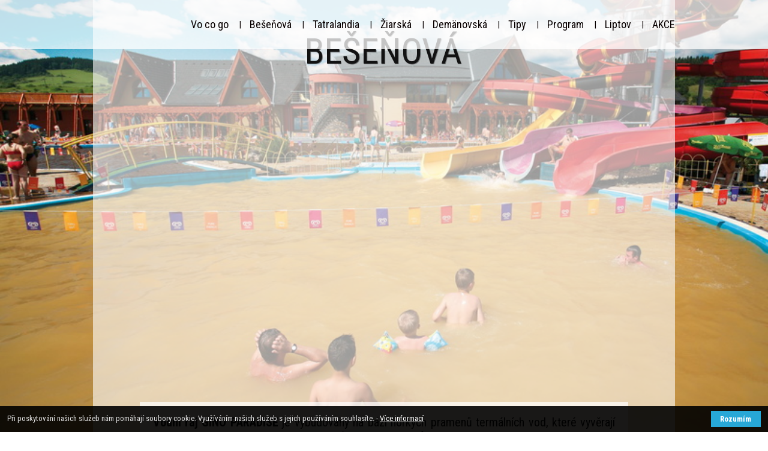

--- FILE ---
content_type: text/html; charset=UTF-8
request_url: https://klikniacestuj.eu/start-liptov16/vo-co-tady-go/besenova-2/
body_size: 11707
content:
<!DOCTYPE html>
<html lang="cs">
	<head>
		<meta charset="UTF-8"/>
		<meta http-equiv="X-UA-Compatible" content="IE=edge"/>
		<meta name="viewport" content="width=device-width, initial-scale=1">
		<title>Bešeňová | klikniacestuj.eu</title>

		<meta name='robots' content='max-image-preview:large' />
<link rel="alternate" type="application/rss+xml" title="klikniacestuj.eu &raquo; RSS komentářů pro Bešeňová" href="https://klikniacestuj.eu/start-liptov16/vo-co-tady-go/besenova-2/feed/" />
<script type="text/javascript">
window._wpemojiSettings = {"baseUrl":"https:\/\/s.w.org\/images\/core\/emoji\/14.0.0\/72x72\/","ext":".png","svgUrl":"https:\/\/s.w.org\/images\/core\/emoji\/14.0.0\/svg\/","svgExt":".svg","source":{"concatemoji":"https:\/\/klikniacestuj.eu\/wp-includes\/js\/wp-emoji-release.min.js?ver=6.1.9"}};
/*! This file is auto-generated */
!function(e,a,t){var n,r,o,i=a.createElement("canvas"),p=i.getContext&&i.getContext("2d");function s(e,t){var a=String.fromCharCode,e=(p.clearRect(0,0,i.width,i.height),p.fillText(a.apply(this,e),0,0),i.toDataURL());return p.clearRect(0,0,i.width,i.height),p.fillText(a.apply(this,t),0,0),e===i.toDataURL()}function c(e){var t=a.createElement("script");t.src=e,t.defer=t.type="text/javascript",a.getElementsByTagName("head")[0].appendChild(t)}for(o=Array("flag","emoji"),t.supports={everything:!0,everythingExceptFlag:!0},r=0;r<o.length;r++)t.supports[o[r]]=function(e){if(p&&p.fillText)switch(p.textBaseline="top",p.font="600 32px Arial",e){case"flag":return s([127987,65039,8205,9895,65039],[127987,65039,8203,9895,65039])?!1:!s([55356,56826,55356,56819],[55356,56826,8203,55356,56819])&&!s([55356,57332,56128,56423,56128,56418,56128,56421,56128,56430,56128,56423,56128,56447],[55356,57332,8203,56128,56423,8203,56128,56418,8203,56128,56421,8203,56128,56430,8203,56128,56423,8203,56128,56447]);case"emoji":return!s([129777,127995,8205,129778,127999],[129777,127995,8203,129778,127999])}return!1}(o[r]),t.supports.everything=t.supports.everything&&t.supports[o[r]],"flag"!==o[r]&&(t.supports.everythingExceptFlag=t.supports.everythingExceptFlag&&t.supports[o[r]]);t.supports.everythingExceptFlag=t.supports.everythingExceptFlag&&!t.supports.flag,t.DOMReady=!1,t.readyCallback=function(){t.DOMReady=!0},t.supports.everything||(n=function(){t.readyCallback()},a.addEventListener?(a.addEventListener("DOMContentLoaded",n,!1),e.addEventListener("load",n,!1)):(e.attachEvent("onload",n),a.attachEvent("onreadystatechange",function(){"complete"===a.readyState&&t.readyCallback()})),(e=t.source||{}).concatemoji?c(e.concatemoji):e.wpemoji&&e.twemoji&&(c(e.twemoji),c(e.wpemoji)))}(window,document,window._wpemojiSettings);
</script>
<style type="text/css">
img.wp-smiley,
img.emoji {
	display: inline !important;
	border: none !important;
	box-shadow: none !important;
	height: 1em !important;
	width: 1em !important;
	margin: 0 0.07em !important;
	vertical-align: -0.1em !important;
	background: none !important;
	padding: 0 !important;
}
</style>
	<link rel='stylesheet' id='wp-block-library-css' href='https://klikniacestuj.eu/wp-includes/css/dist/block-library/style.min.css?ver=6.1.9' type='text/css' media='all' />
<link rel='stylesheet' id='classic-theme-styles-css' href='https://klikniacestuj.eu/wp-includes/css/classic-themes.min.css?ver=1' type='text/css' media='all' />
<style id='global-styles-inline-css' type='text/css'>
body{--wp--preset--color--black: #000000;--wp--preset--color--cyan-bluish-gray: #abb8c3;--wp--preset--color--white: #ffffff;--wp--preset--color--pale-pink: #f78da7;--wp--preset--color--vivid-red: #cf2e2e;--wp--preset--color--luminous-vivid-orange: #ff6900;--wp--preset--color--luminous-vivid-amber: #fcb900;--wp--preset--color--light-green-cyan: #7bdcb5;--wp--preset--color--vivid-green-cyan: #00d084;--wp--preset--color--pale-cyan-blue: #8ed1fc;--wp--preset--color--vivid-cyan-blue: #0693e3;--wp--preset--color--vivid-purple: #9b51e0;--wp--preset--gradient--vivid-cyan-blue-to-vivid-purple: linear-gradient(135deg,rgba(6,147,227,1) 0%,rgb(155,81,224) 100%);--wp--preset--gradient--light-green-cyan-to-vivid-green-cyan: linear-gradient(135deg,rgb(122,220,180) 0%,rgb(0,208,130) 100%);--wp--preset--gradient--luminous-vivid-amber-to-luminous-vivid-orange: linear-gradient(135deg,rgba(252,185,0,1) 0%,rgba(255,105,0,1) 100%);--wp--preset--gradient--luminous-vivid-orange-to-vivid-red: linear-gradient(135deg,rgba(255,105,0,1) 0%,rgb(207,46,46) 100%);--wp--preset--gradient--very-light-gray-to-cyan-bluish-gray: linear-gradient(135deg,rgb(238,238,238) 0%,rgb(169,184,195) 100%);--wp--preset--gradient--cool-to-warm-spectrum: linear-gradient(135deg,rgb(74,234,220) 0%,rgb(151,120,209) 20%,rgb(207,42,186) 40%,rgb(238,44,130) 60%,rgb(251,105,98) 80%,rgb(254,248,76) 100%);--wp--preset--gradient--blush-light-purple: linear-gradient(135deg,rgb(255,206,236) 0%,rgb(152,150,240) 100%);--wp--preset--gradient--blush-bordeaux: linear-gradient(135deg,rgb(254,205,165) 0%,rgb(254,45,45) 50%,rgb(107,0,62) 100%);--wp--preset--gradient--luminous-dusk: linear-gradient(135deg,rgb(255,203,112) 0%,rgb(199,81,192) 50%,rgb(65,88,208) 100%);--wp--preset--gradient--pale-ocean: linear-gradient(135deg,rgb(255,245,203) 0%,rgb(182,227,212) 50%,rgb(51,167,181) 100%);--wp--preset--gradient--electric-grass: linear-gradient(135deg,rgb(202,248,128) 0%,rgb(113,206,126) 100%);--wp--preset--gradient--midnight: linear-gradient(135deg,rgb(2,3,129) 0%,rgb(40,116,252) 100%);--wp--preset--duotone--dark-grayscale: url('#wp-duotone-dark-grayscale');--wp--preset--duotone--grayscale: url('#wp-duotone-grayscale');--wp--preset--duotone--purple-yellow: url('#wp-duotone-purple-yellow');--wp--preset--duotone--blue-red: url('#wp-duotone-blue-red');--wp--preset--duotone--midnight: url('#wp-duotone-midnight');--wp--preset--duotone--magenta-yellow: url('#wp-duotone-magenta-yellow');--wp--preset--duotone--purple-green: url('#wp-duotone-purple-green');--wp--preset--duotone--blue-orange: url('#wp-duotone-blue-orange');--wp--preset--font-size--small: 13px;--wp--preset--font-size--medium: 20px;--wp--preset--font-size--large: 36px;--wp--preset--font-size--x-large: 42px;--wp--preset--spacing--20: 0.44rem;--wp--preset--spacing--30: 0.67rem;--wp--preset--spacing--40: 1rem;--wp--preset--spacing--50: 1.5rem;--wp--preset--spacing--60: 2.25rem;--wp--preset--spacing--70: 3.38rem;--wp--preset--spacing--80: 5.06rem;}:where(.is-layout-flex){gap: 0.5em;}body .is-layout-flow > .alignleft{float: left;margin-inline-start: 0;margin-inline-end: 2em;}body .is-layout-flow > .alignright{float: right;margin-inline-start: 2em;margin-inline-end: 0;}body .is-layout-flow > .aligncenter{margin-left: auto !important;margin-right: auto !important;}body .is-layout-constrained > .alignleft{float: left;margin-inline-start: 0;margin-inline-end: 2em;}body .is-layout-constrained > .alignright{float: right;margin-inline-start: 2em;margin-inline-end: 0;}body .is-layout-constrained > .aligncenter{margin-left: auto !important;margin-right: auto !important;}body .is-layout-constrained > :where(:not(.alignleft):not(.alignright):not(.alignfull)){max-width: var(--wp--style--global--content-size);margin-left: auto !important;margin-right: auto !important;}body .is-layout-constrained > .alignwide{max-width: var(--wp--style--global--wide-size);}body .is-layout-flex{display: flex;}body .is-layout-flex{flex-wrap: wrap;align-items: center;}body .is-layout-flex > *{margin: 0;}:where(.wp-block-columns.is-layout-flex){gap: 2em;}.has-black-color{color: var(--wp--preset--color--black) !important;}.has-cyan-bluish-gray-color{color: var(--wp--preset--color--cyan-bluish-gray) !important;}.has-white-color{color: var(--wp--preset--color--white) !important;}.has-pale-pink-color{color: var(--wp--preset--color--pale-pink) !important;}.has-vivid-red-color{color: var(--wp--preset--color--vivid-red) !important;}.has-luminous-vivid-orange-color{color: var(--wp--preset--color--luminous-vivid-orange) !important;}.has-luminous-vivid-amber-color{color: var(--wp--preset--color--luminous-vivid-amber) !important;}.has-light-green-cyan-color{color: var(--wp--preset--color--light-green-cyan) !important;}.has-vivid-green-cyan-color{color: var(--wp--preset--color--vivid-green-cyan) !important;}.has-pale-cyan-blue-color{color: var(--wp--preset--color--pale-cyan-blue) !important;}.has-vivid-cyan-blue-color{color: var(--wp--preset--color--vivid-cyan-blue) !important;}.has-vivid-purple-color{color: var(--wp--preset--color--vivid-purple) !important;}.has-black-background-color{background-color: var(--wp--preset--color--black) !important;}.has-cyan-bluish-gray-background-color{background-color: var(--wp--preset--color--cyan-bluish-gray) !important;}.has-white-background-color{background-color: var(--wp--preset--color--white) !important;}.has-pale-pink-background-color{background-color: var(--wp--preset--color--pale-pink) !important;}.has-vivid-red-background-color{background-color: var(--wp--preset--color--vivid-red) !important;}.has-luminous-vivid-orange-background-color{background-color: var(--wp--preset--color--luminous-vivid-orange) !important;}.has-luminous-vivid-amber-background-color{background-color: var(--wp--preset--color--luminous-vivid-amber) !important;}.has-light-green-cyan-background-color{background-color: var(--wp--preset--color--light-green-cyan) !important;}.has-vivid-green-cyan-background-color{background-color: var(--wp--preset--color--vivid-green-cyan) !important;}.has-pale-cyan-blue-background-color{background-color: var(--wp--preset--color--pale-cyan-blue) !important;}.has-vivid-cyan-blue-background-color{background-color: var(--wp--preset--color--vivid-cyan-blue) !important;}.has-vivid-purple-background-color{background-color: var(--wp--preset--color--vivid-purple) !important;}.has-black-border-color{border-color: var(--wp--preset--color--black) !important;}.has-cyan-bluish-gray-border-color{border-color: var(--wp--preset--color--cyan-bluish-gray) !important;}.has-white-border-color{border-color: var(--wp--preset--color--white) !important;}.has-pale-pink-border-color{border-color: var(--wp--preset--color--pale-pink) !important;}.has-vivid-red-border-color{border-color: var(--wp--preset--color--vivid-red) !important;}.has-luminous-vivid-orange-border-color{border-color: var(--wp--preset--color--luminous-vivid-orange) !important;}.has-luminous-vivid-amber-border-color{border-color: var(--wp--preset--color--luminous-vivid-amber) !important;}.has-light-green-cyan-border-color{border-color: var(--wp--preset--color--light-green-cyan) !important;}.has-vivid-green-cyan-border-color{border-color: var(--wp--preset--color--vivid-green-cyan) !important;}.has-pale-cyan-blue-border-color{border-color: var(--wp--preset--color--pale-cyan-blue) !important;}.has-vivid-cyan-blue-border-color{border-color: var(--wp--preset--color--vivid-cyan-blue) !important;}.has-vivid-purple-border-color{border-color: var(--wp--preset--color--vivid-purple) !important;}.has-vivid-cyan-blue-to-vivid-purple-gradient-background{background: var(--wp--preset--gradient--vivid-cyan-blue-to-vivid-purple) !important;}.has-light-green-cyan-to-vivid-green-cyan-gradient-background{background: var(--wp--preset--gradient--light-green-cyan-to-vivid-green-cyan) !important;}.has-luminous-vivid-amber-to-luminous-vivid-orange-gradient-background{background: var(--wp--preset--gradient--luminous-vivid-amber-to-luminous-vivid-orange) !important;}.has-luminous-vivid-orange-to-vivid-red-gradient-background{background: var(--wp--preset--gradient--luminous-vivid-orange-to-vivid-red) !important;}.has-very-light-gray-to-cyan-bluish-gray-gradient-background{background: var(--wp--preset--gradient--very-light-gray-to-cyan-bluish-gray) !important;}.has-cool-to-warm-spectrum-gradient-background{background: var(--wp--preset--gradient--cool-to-warm-spectrum) !important;}.has-blush-light-purple-gradient-background{background: var(--wp--preset--gradient--blush-light-purple) !important;}.has-blush-bordeaux-gradient-background{background: var(--wp--preset--gradient--blush-bordeaux) !important;}.has-luminous-dusk-gradient-background{background: var(--wp--preset--gradient--luminous-dusk) !important;}.has-pale-ocean-gradient-background{background: var(--wp--preset--gradient--pale-ocean) !important;}.has-electric-grass-gradient-background{background: var(--wp--preset--gradient--electric-grass) !important;}.has-midnight-gradient-background{background: var(--wp--preset--gradient--midnight) !important;}.has-small-font-size{font-size: var(--wp--preset--font-size--small) !important;}.has-medium-font-size{font-size: var(--wp--preset--font-size--medium) !important;}.has-large-font-size{font-size: var(--wp--preset--font-size--large) !important;}.has-x-large-font-size{font-size: var(--wp--preset--font-size--x-large) !important;}
.wp-block-navigation a:where(:not(.wp-element-button)){color: inherit;}
:where(.wp-block-columns.is-layout-flex){gap: 2em;}
.wp-block-pullquote{font-size: 1.5em;line-height: 1.6;}
</style>
<link rel='stylesheet' id='contact-form-7-css' href='https://klikniacestuj.eu/wp-content/plugins/contact-form-7/includes/css/styles.css?ver=5.1.7' type='text/css' media='all' />
<link rel='stylesheet' id='mioweb_content_css-css' href='https://klikniacestuj.eu/wp-content/themes/mioweb3/modules/mioweb/css/content.css?ver=1623047428' type='text/css' media='all' />
<link rel='stylesheet' id='member_content_css-css' href='https://klikniacestuj.eu/wp-content/themes/mioweb3/modules/member/css/content.css?ver=1623047428' type='text/css' media='all' />
<link rel='stylesheet' id='ve-content-style-css' href='https://klikniacestuj.eu/wp-content/themes/mioweb3/style.css?ver=1623047428' type='text/css' media='all' />
<script>if (document.location.protocol != "https:") {document.location = document.URL.replace(/^http:/i, "https:");}</script><script type='text/javascript' src='https://klikniacestuj.eu/wp-includes/js/jquery/jquery.min.js?ver=3.6.1' id='jquery-core-js'></script>
<script type='text/javascript' src='https://klikniacestuj.eu/wp-includes/js/jquery/jquery-migrate.min.js?ver=3.3.2' id='jquery-migrate-js'></script>
<script type='text/javascript' id='ve-front-script-js-extra'>
/* <![CDATA[ */
var front_texts = {"required":"Mus\u00edte vyplnit v\u0161echny povinn\u00e9 \u00fadaje.","wrongemail":"Emailov\u00e1 adresa nen\u00ed platn\u00e1. Zkontrolujte pros\u00edm zda je vypln\u011bna spr\u00e1vn\u011b.","wrongnumber":"Zadejte pros\u00edm platn\u00e9 \u010d\u00edslo.","nosended":"Zpr\u00e1va se nepoda\u0159ila z nezn\u00e1m\u00e9ho d\u016fvodu odeslat."};
/* ]]> */
</script>
<script type='text/javascript' src='https://klikniacestuj.eu/wp-content/themes/mioweb3/modules/visualeditor/js/front.js?ver=1623047428' id='ve-front-script-js'></script>
<script type='text/javascript' id='member_front_script-js-extra'>
/* <![CDATA[ */
var mem_front_texts = {"reg_nosended":"Registrace se z nezn\u00e1meho d\u016fvodu nezda\u0159ila."};
/* ]]> */
</script>
<script type='text/javascript' src='https://klikniacestuj.eu/wp-content/themes/mioweb3/modules/member/js/front.js?ver=1623047428' id='member_front_script-js'></script>
<link rel="https://api.w.org/" href="https://klikniacestuj.eu/wp-json/" /><link rel="alternate" type="application/json" href="https://klikniacestuj.eu/wp-json/wp/v2/pages/258" /><link rel="EditURI" type="application/rsd+xml" title="RSD" href="https://klikniacestuj.eu/xmlrpc.php?rsd" />
<link rel='shortlink' href='https://klikniacestuj.eu/?p=258' />
<link rel="alternate" type="application/json+oembed" href="https://klikniacestuj.eu/wp-json/oembed/1.0/embed?url=https%3A%2F%2Fklikniacestuj.eu%2Fstart-liptov16%2Fvo-co-tady-go%2Fbesenova-2%2F" />
<link rel="alternate" type="text/xml+oembed" href="https://klikniacestuj.eu/wp-json/oembed/1.0/embed?url=https%3A%2F%2Fklikniacestuj.eu%2Fstart-liptov16%2Fvo-co-tady-go%2Fbesenova-2%2F&#038;format=xml" />
<link rel="icon" type="image/png" href="https://klikniacestuj.eu/wp-content/themes/mioweb3/library/mioweb_icon.png"><link rel="apple-touch-icon" href="https://klikniacestuj.eu/wp-content/themes/mioweb3/library/mioweb_icon.png">		<meta property="og:title" content="Bešeňová  "/>

						<meta property="og:url" content="https://klikniacestuj.eu/start-liptov16/vo-co-tady-go/besenova-2/"/>
				<meta property="og:site_name" content="klikniacestuj.eu"/>
		<meta property="og:locale" content="cs_CZ"/>
		<link rel="canonical" href="https://klikniacestuj.eu/start-liptov16/vo-co-tady-go/besenova-2/"/><script type="text/javascript">var ajaxurl = "/wp-admin/admin-ajax.php";</script><link id="mw_gf_Roboto_Condensed" href="https://fonts.googleapis.com/css?family=Roboto+Condensed:400,700&subset=latin,latin-ext" rel="stylesheet" type="text/css"><link id="mw_gf_Just_Me_Again_Down_Here" href="https://fonts.googleapis.com/css?family=Just+Me+Again+Down+Here:400&subset=latin,latin-ext" rel="stylesheet" type="text/css"><style>#header{background: rgba(255, 255, 255, 0.75);}#header .header_background_container{}#site_title{font-size: 25px;font-family: 'Roboto Condensed';color: #080000;font-weight: 400;}#site_title img{}.mw_header .menu > li > a{font-size: 18px;font-family: 'Roboto Condensed';color: #080000;font-weight: 400;}.header_icons li svg{fill:#080000;}.header_nav_container nav .menu > li > a{color:#080000;}.menu_style_h3 .menu > li:after, .menu_style_h4 .menu > li:after{color:#080000;}#mobile_nav{color:#080000;}#mobile_nav svg{fill:#080000;}.mw_to_cart svg{fill:#080000;}.header_nav_container .sub-menu{background-color:#080000;}.menu_style_h6 .menu,.menu_style_h7 .header_nav_fullwidth_container,.menu_style_h6 #mobile_nav,.menu_style_h7 #mobile_nav{background-color:#121212;}.header_icons li:hover svg{fill:#080000;}.mw_to_cart:hover svg{fill:#080000;}.menu_style_h1 .menu > li.current-menu-item a, .menu_style_h1 .menu > li.current-page-ancestor > a, .menu_style_h3 .menu > li.current-menu-item a, .menu_style_h3 .menu > li.current-page-ancestor > a, .menu_style_h4 .menu > li.current-menu-item a, .menu_style_h4 .menu > li.current-page-ancestor > a, .menu_style_h8 .menu > li.current-menu-item a, .menu_style_h9 .menu > li.current-menu-item a, .menu_style_h1 .menu > li:hover > a, .menu_style_h3 .menu > li:hover > a, .menu_style_h4 .menu > li:hover > a, .menu_style_h8 .menu > li:hover > a, .menu_style_h9 .menu > li:hover > a{color:#080000;}.menu_style_h2 li span{background-color:#080000;}#mobile_nav:hover{color:#080000;}#mobile_nav:hover svg{fill:#080000;}.menu_style_h5 .menu > li:hover > a, .menu_style_h5 .menu > li.current-menu-item > a, .menu_style_h5 .menu > li.current-page-ancestor > a, .menu_style_h5 .menu > li.current_page_parent > a, .menu_style_h5 .menu > li:hover > a:before{background-color:#080000;}.menu_style_h5 .sub-menu{background-color:#080000;}.menu_style_h6 .menu > li:hover > a, .menu_style_h6 .menu > li.current-menu-item > a, .menu_style_h6 .menu > li.current-page-ancestor > a, .menu_style_h6 .menu > li.current_page_parent > a, .menu_style_h7 .menu > li:hover > a, .menu_style_h7 .menu > li.current-menu-item > a, .menu_style_h7 .menu > li.current-page-ancestor > a, .menu_style_h7 .menu > li.current_page_parent > a{background-color:#080000;}.menu_style_h6 .sub-menu, .menu_style_h7 .sub-menu{background-color:#080000;}#header_in{padding-top:20px;padding-bottom:20px;}#footer .footer_end{font-size: 13px;color: #7a7a7a;}#row_0.row_text_custom{font-size: 61px;font-family: 'Roboto Condensed';color: #121212;font-weight: 400;color:#121212;}#row_0{background: rgba(255, 255, 255, 0.6);}#row_0.row_padding_custom{padding-top:50px;padding-bottom:50px;}#row_0 .row_background_container{}#row_0.row_text_custom a:not(.ve_content_button){color:#121212;}#element_0_0_0 .ve_title{font-size: 60px;font-family: 'Roboto Condensed';color: #121212;font-weight: 400;line-height: 1.2;text-shadow: 1px 1px 1px rgba(0, 0, 0, 0.5); }#element_0_0_3 .in_element_content{font-size: 20px;font-family: 'Roboto Condensed';color: #121212;font-weight: 400;line-height: 1.2;}#element_0_0_3 .element_text_style_2{background:rgba(255, 255, 255, 0.7);}#element_0_0_3 .in_element_content ul li{background-position-y:calc(0.6em - 13px);}#element_0_0_4 .in_element_content{font-size: 20px;font-family: 'Roboto Condensed';color: #121212;font-weight: 400;line-height: 1.2;}#element_0_0_4 .element_text_style_2{background:rgba(255, 255, 255, 0.7);}#element_0_0_4 .in_element_content ul li{background-position-y:calc(0.6em - 13px);}#element_sub_0_0_5_0_0 .element_image_overlay_icon_container{background-color:rgba(0,0,0,0.3);}#element_sub_0_0_5_1_0 .element_image_overlay_icon_container{background-color:rgba(0,0,0,0.3);}#element_0_0_5 > .element_content{padding-bottom:20px;padding-top:0px;}#element_0_0_6 .in_element_content{font-size: 20px;font-family: 'Roboto Condensed';color: #121212;font-weight: 400;line-height: 1.2;}#element_0_0_6 .element_text_style_2{background:rgba(255, 255, 255, 0.7);}#element_0_0_6 .in_element_content ul li{background-position-y:calc(0.6em - 13px);}#element_0_0_7 .in_element_content{font-size: 20px;font-family: 'Roboto Condensed';color: #121212;font-weight: 400;line-height: 1.2;}#element_0_0_7 .element_text_style_2{background:rgba(255, 255, 255, 0.7);}#element_0_0_7 .in_element_content ul li{background-position-y:calc(0.6em - 13px);}#element_0_0_8 .in_element_content{font-size: 20px;font-family: 'Roboto Condensed';color: #121212;font-weight: 400;line-height: 1.2;}#element_0_0_8 .element_text_style_2{background:rgba(255, 255, 255, 0.7);}#element_0_0_8 .in_element_content ul li{background-position-y:calc(0.6em - 13px);}#element_0_0_9 .in_element_content{font-size: 21px;font-family: 'Roboto Condensed';color: #111111;font-weight: 400;line-height: 1.1;}#element_0_0_9 .element_text_style_2{background:rgba(232, 232, 232, 0.5);}#element_0_0_9 .in_element_content ul li{background-position-y:calc(0.55em - 13px);}#element_sub_0_0_10_0_0 .element_image_overlay_icon_container{background-color:rgba(0,0,0,0.3);}#element_sub_0_0_10_1_0 .element_image_overlay_icon_container{background-color:rgba(0,0,0,0.3);}#element_0_0_11 > .element_content{padding-bottom:20px;padding-top:100px;}#element_0_0_11 .ve_content_link a{font-size: 50px;color: #121212;}#element_0_0_12 > .element_content{padding-bottom:20px;padding-top:55px;}#element_0_0_12 .ve_content_link a{font-size: 50px;color: #121212;}#element_sub_0_0_13_0_0 > .element_content{padding-bottom:20px;padding-top:50px;}#element_sub_0_0_13_0_0 .ve_content_link a{font-size: 50px;color: #121212;}#element_sub_0_0_13_0_1 > .element_content{padding-bottom:20px;padding-top:70px;}#element_sub_0_0_13_0_1 .ve_content_link a{font-size: 50px;color: #121212;}#element_sub_0_0_13_1_0 > .element_content{padding-bottom:20px;padding-top:50px;}#element_sub_0_0_13_1_0 .ve_content_link a{font-size: 50px;color: #121212;}#element_sub_0_0_13_1_1 > .element_content{padding-bottom:20px;padding-top:70px;}#element_sub_0_0_13_1_1 .ve_content_link a{font-size: 50px;color: #121212;}#element_0_0_13 > .element_content{padding-bottom:20px;padding-top:20px;}#element_0_0_14 .in_element_content{font-size: 20px;font-family: 'Roboto Condensed';color: #121212;font-weight: 400;line-height: 1.1;}#element_0_0_14 .element_text_style_2{background:rgba(232, 232, 232, 0.89);}#element_0_0_14 .in_element_content ul li{background-position-y:calc(0.55em - 13px);}.ve_content_button_style_basic{color:#ffffff;background: rgba(235, 30, 71, 1);-moz-border-radius: 8px;-webkit-border-radius: 8px;-khtml-border-radius: 8px;border-radius: 8px;padding: calc(1.1em - 0px) 1.8em calc(1.1em - 0px) 1.8em;}.ve_content_button_style_basic .ve_button_subtext{}.ve_content_button_style_basic:hover{color:#ffffff;background: #bc1839;}.ve_content_button_style_inverse{color:#ffffff;-moz-border-radius: 8px;-webkit-border-radius: 8px;-khtml-border-radius: 8px;border-radius: 8px;border-color:#ffffff;padding: calc(1.1em - 2px) 1.8em calc(1.1em - 2px) 1.8em;}.ve_content_button_style_inverse .ve_button_subtext{}.ve_content_button_style_inverse:hover{color:#ffffff;background: rgba(235, 30, 71, 1);border-color:#eb1e47;}body{font-size: 15px;font-family: 'Roboto Condensed';color: #111111;font-weight: 400;}.row_text_auto.light_color{color:#111111;}.row_text_default{color:#111111;}.row .light_color{color:#111111;}.row .text_default{color:#111111;}a{color:#fffcfc;}.row_text_auto.light_color a:not(.ve_content_button){color:#fffcfc;}.row_text_default a:not(.ve_content_button){color:#fffcfc;}.row .ve_content_block.text_default a:not(.ve_content_button){color:#fffcfc;}a:not(.ve_content_button):hover{color:#fffcfc;}.row_text_auto.light_color a:not(.ve_content_button):hover{color:#fffcfc;}.row_text_default a:not(.ve_content_button):hover{color:#fffcfc;}.row .ve_content_block.text_default a:not(.ve_content_button):hover{color:#fffcfc;}.row_text_auto.dark_color{color:#ffffff;}.row_text_invers{color:#ffffff;}.row .text_invers{color:#ffffff;}.row .dark_color:not(.text_default){color:#ffffff;}.blog_entry_content .dark_color:not(.text_default){color:#ffffff;}.row_text_auto.dark_color a:not(.ve_content_button){color:#ffffff;}.row .dark_color:not(.text_default) a:not(.ve_content_button){color:#ffffff;}.row_text_invers a:not(.ve_content_button){color:#ffffff;}.row .ve_content_block.text_invers a:not(.ve_content_button){color:#ffffff;}.row .light_color a:not(.ve_content_button){color:#fffcfc;}.row .light_color a:not(.ve_content_button):hover{color:#fffcfc;}.title_element_container,.mw_element_items_style_4 .mw_element_item:not(.dark_color) .title_element_container,.mw_element_items_style_7 .mw_element_item:not(.dark_color) .title_element_container,.in_features_element_4 .mw_feature:not(.dark_color) .title_element_container,.in_element_image_text_2 .el_it_text:not(.dark_color) .title_element_container,.in_element_image_text_3 .el_it_text:not(.dark_color) .title_element_container,.entry_content h1,.entry_content h2,.entry_content h3,.entry_content h4,.entry_content h5,.entry_content h6{font-family:Roboto Condensed;font-weight:400;line-height:1.2;color:#080000;}.subtitle_element_container,.mw_element_items_style_4 .mw_element_item:not(.dark_color) .subtitle_element_container,.mw_element_items_style_7 .mw_element_item:not(.dark_color) .subtitle_element_container,.in_features_element_4 .mw_feature:not(.dark_color) .subtitle_element_container,.in_element_image_text_2 .el_it_text:not(.dark_color) .subtitle_element_container,.in_element_image_text_3 .el_it_text:not(.dark_color) .subtitle_element_container{font-family:Roboto Condensed;font-weight:400;color:#080000;}.entry_content h1{font-size: 30px;}.entry_content h2{font-size: 23px;}.entry_content h3{font-size: 18px;}.entry_content h4{font-size: 14px;}.entry_content h5{font-size: 14px;}.entry_content h6{font-size: 14px;}.row_fix_width,.fix_width,.fixed_width_content .visual_content_main,.row_fixed,.fixed_width_page .visual_content_main,.fixed_width_page header,.fixed_width_page footer,.fixed_narrow_width_page #wrapper,.ve-header-type2 .header_nav_container{max-width:970px;}.body_background_container{background-image: url(https://klikniacestuj.eu/wp-content/uploads/2016/07/Bešeňová-13.jpg);background-position: 50% 50%;background-repeat: no-repeat;}@media screen and (max-width: 767px) {#element_0_0_0 .ve_title{font-size:50px;}}</style><script>
  (function(i,s,o,g,r,a,m){i['GoogleAnalyticsObject']=r;i[r]=i[r]||function(){
  (i[r].q=i[r].q||[]).push(arguments)},i[r].l=1*new Date();a=s.createElement(o),
  m=s.getElementsByTagName(o)[0];a.async=1;a.src=g;m.parentNode.insertBefore(a,m)
  })(window,document,'script','https://www.google-analytics.com/analytics.js','ga');

  ga('create', 'UA-81210472-1', 'auto');
  ga('send', 'pageview');

</script><style type="text/css">.recentcomments a{display:inline !important;padding:0 !important;margin:0 !important;}</style>
	</head>
<body data-rsssl=1 class="page-template-default page page-id-258 page-child parent-pageid-206 ve_list_style1 desktop_view page_with_transparent_header">
<div id="wrapper">
<div id="fb-root"></div><script async defer crossorigin="anonymous" src="https://connect.facebook.net/cs_CZ/sdk.js#xfbml=1&version=v6.0&autoLogAppEvents=1"></script><header><div id="header" class="mw_header ve-header-type1 menu_style_h4 menu_active_color_dark menu_submenu_bg_dark header_menu_align_right mw_transparent_header"><div class="header_background_container background_container "><div class="background_overlay"></div></div><div id="header_in" class="fix_width">		<a href="https://klikniacestuj.eu" id="site_title" title="klikniacestuj.eu">
				</a>
		
		<a href="#" id="mobile_nav">
			<div class="mobile_nav_inner">
				<span>MENU</span>
				<svg role="img">
					<use xlink:href="https://klikniacestuj.eu/wp-content/themes/mioweb3/modules/visualeditor/images/ui_icons/symbol-defs.svg#icon-menu"></use>
				</svg>
			</div>
		</a>
		<div class="header_nav_container">
			<nav>
				<div id="mobile_nav_close">
					<svg role="img">
						<use xlink:href="https://klikniacestuj.eu/wp-content/themes/mioweb3/modules/visualeditor/images/ui_icons/symbol-defs.svg#icon-x"></use>
					</svg>
				</div>
			<div class="menu-tipy-a-vylety-container"><ul id="menu-tipy-a-vylety" class="menu"><li id="menu-item-511" class="menu-item menu-item-type-post_type menu-item-object-page current-page-ancestor current-page-parent menu-item-511"><a href="https://klikniacestuj.eu/start-liptov16/vo-co-tady-go/">Vo co go</a><span></span></li>
<li id="menu-item-512" class="menu-item menu-item-type-post_type menu-item-object-page current-menu-item page_item page-item-258 current_page_item menu-item-512"><a href="https://klikniacestuj.eu/start-liptov16/vo-co-tady-go/besenova-2/" aria-current="page">Bešeňová</a><span></span></li>
<li id="menu-item-513" class="menu-item menu-item-type-post_type menu-item-object-page menu-item-513"><a href="https://klikniacestuj.eu/start-liptov16/vo-co-tady-go/tatralandia/">Tatralandia</a><span></span></li>
<li id="menu-item-514" class="menu-item menu-item-type-post_type menu-item-object-page menu-item-514"><a href="https://klikniacestuj.eu/start-liptov16/vo-co-tady-go/ziarska-dolina-2/">Žiarská</a><span></span></li>
<li id="menu-item-515" class="menu-item menu-item-type-post_type menu-item-object-page menu-item-515"><a href="https://klikniacestuj.eu/start-liptov16/vo-co-tady-go/j/">Demänovská</a><span></span></li>
<li id="menu-item-516" class="menu-item menu-item-type-post_type menu-item-object-page menu-item-516"><a href="https://klikniacestuj.eu/start-liptov16/vo-co-tady-go/dalsi-tipy/">Tipy</a><span></span></li>
<li id="menu-item-898" class="menu-item menu-item-type-post_type menu-item-object-page menu-item-898"><a href="https://klikniacestuj.eu/start-liptov16/vo-co-tady-go/program-jak-to-bude/">Program</a><span></span></li>
<li id="menu-item-518" class="menu-item menu-item-type-post_type menu-item-object-page menu-item-518"><a href="https://klikniacestuj.eu/start-liptov16/vo-co-tady-go/slovensko-liptov/">Liptov</a><span></span></li>
<li id="menu-item-1258" class="menu-item menu-item-type-post_type menu-item-object-page menu-item-1258"><a target="_blank" rel="noopener" href="https://klikniacestuj.eu/prodej/081016-all/221016-akce/">AKCE</a><span></span></li>
</ul></div>			</nav>

			</div></div></div></header><div class="visual_content  visual_content_main "><div id="row_0" class="row row_fixed row_content ve_valign_top row_height_ row_padding_custom row_text_custom light_color" ><div class="row_background_container background_container "><div class="background_overlay"></div></div><div class="row_fix_width"><div class="col col-one col-first col-last"><div  id="element_0_0_0"  class="element_container title_element_container "><div  class="element_content "><div class="ve_title ve_title_style_1"><p style="text-align: center;">BEŠEŇOVÁ</p>
</div><div class="cms_clear"></div></div></div><div  id="element_0_0_1"  class="element_container twocols_element_container  subelement_container"><div  class="element_content "><div class="subcol_container in_element_twocols "><div class="subcol subcol-first subcol-two sortable-col"></div><div class="subcol subcol-last subcol-two sortable-col"></div></div></div></div><div  id="element_0_0_2"  class="element_container video_element_container "><div  class="element_content "><div class="in_element_content "><div class="video_content_fullwidth"><iframe id="element_0_0_2_video" src="//www.youtube.com/embed/jAvNpNHsrBY?wmode=transparent&enablejsapi=1&rel=0&autoplay=0&controls=1&autohide=1&mute=0" frameborder="0" allowfullscreen></iframe></div></div><div class="cms_clear"></div></div></div><div  id="element_0_0_3"  class="element_container text_element_container "><div  class="element_content "><div class="in_element_content entry_content ve_content_text  element_text_li element_text_size_medium element_text_style_2 element_text_li light_color" ><div id="c7610" class="csc-default">
<div class="csc-textpic csc-textpic-intext-right">
<div class="csc-textpic-text">
<div class="csc-default back-button">
<p style="text-align: justify;"><strong>Vodní ráj GINO PARADISE</strong> je vybudovaný na&nbsp;bázi horkých pramenů termálních vod, které vyvěrají z&nbsp;hloubky  1987 metr a s teplotou 60,5°C. Blahodárně působí na&nbsp;pohybové a&nbsp;dýchací ústrojí, mají příznivé kosmetické účinky a&nbsp;díky prvku lítia pozitivně působí na&nbsp;psychiku člověka. </p>
</div>
</div>
<p style="text-align: justify;">Nová celoročně otevřená zóna s&nbsp;30m tobogánovou věží a&nbsp;6ti tobogány, bazénem s&nbsp;umělým vlnobitím a&nbsp;dětským bazénem a&nbsp;atrakcemi. </p>
</div>
</div>
</div></div></div><div  id="element_0_0_4"  class="element_container text_element_container "><div  class="element_content "><div class="in_element_content entry_content ve_content_text  element_text_li element_text_size_medium element_text_style_2 element_text_li light_color" ><div id="c7610" class="csc-default">
<div class="csc-textpic csc-textpic-intext-right">
<div class="csc-textpic-text">
<div class="csc-default back-button">
<h3 style="text-align: justify;"><strong>Venkovní bazény s&nbsp;termální vodou</strong></h3>
<ul>
<li>venkovní  bazény s&nbsp;geotermální vodou jsou přístupné veřejnosti od roku 1993,  obnovené a&nbsp;zrekonstruované v letech 2006 a&nbsp;2007</li>
<li>v současnosti je k&nbsp;dispozici  8 venkovních bazénů s geotermální vodou</li>
<li>geotermální voda vyvěrá z&nbsp;hĺoubky 1987 metrů a má teplotu 60,5 °C.</li>
<li>teplota vody v&nbsp;bazénech 26 – 39 °C</li>
<li>2 plavecké bazény (velký a&nbsp;malý), 5 relaxačních bazénů, 1 neplavecký dopadový bazén</li>
<li>3 venkovní tobogány</li>
<li>6 bazénů je otevřených CELOROČNĚ</li>
<li>bazény jsou vhodné pro všechny věkové kategorie</li>
<li>v oddychových bazénech jsou k dispozíci různé vodní atrakce jako např. podvodní lavice a&nbsp;lehátka u&nbsp;okrajů bazénů, vodní trysky, vodní hřib, vodní číše  </li>
</ul>
</div>
</div>
</div>
</div>
</div></div></div><div  id="element_0_0_5"  class="element_container twocols_element_container  subelement_container"><div  class="element_content "><div class="subcol_container in_element_twocols "><div class="subcol subcol-first subcol-two sortable-col"><div  id="element_sub_0_0_5_0_0"  class="element_container image_element_container "><div  class="element_content "><div class="element_image element_image_1 ve_center "><div class="element_image_container element_image_container_inline " ><img  src="https://klikniacestuj.eu/wp-content/uploads/2016/07/Bešeňová-14.jpg" alt="" /></div></div><div class="cms_clear"></div></div></div></div><div class="subcol subcol-last subcol-two sortable-col"><div  id="element_sub_0_0_5_1_0"  class="element_container image_element_container "><div  class="element_content "><div class="element_image element_image_1 ve_center "><div class="element_image_container element_image_container_inline " ><img  src="https://klikniacestuj.eu/wp-content/uploads/2016/07/Bešeňová-13.jpg" alt="" /></div></div><div class="cms_clear"></div></div></div></div></div></div></div><div  id="element_0_0_6"  class="element_container text_element_container "><div  class="element_content "><div class="in_element_content entry_content ve_content_text  element_text_li element_text_size_medium element_text_style_2 element_text_li light_color" ><div id="c7610" class="csc-default">
<div class="csc-textpic csc-textpic-intext-right">
<div class="csc-textpic-text">
<div class="csc-default back-button">
<p style="text-align: justify;"><strong>Venkovní bazény s čirou vodou</strong></p>
<p style="text-align: justify;">v roce 2008 bylo otevřených 5 nových bazénů z antikora s&nbsp;čírou ohřívanou vodou</p>
<ul>
<li style="text-align: justify;">teplota vody v&nbsp;bazénech 24 – 37 °C</li>
<li style="text-align: justify;">vhodné pro všechny věkové kategorie</li>
<li style="text-align: justify;">bazény nejsou v&nbsp;provozu během zimní sezóny</li>
</ul>
</div>
</div>
</div>
</div>
</div></div></div><div  id="element_0_0_7"  class="element_container text_element_container "><div  class="element_content "><div class="in_element_content entry_content ve_content_text  element_text_li element_text_size_medium element_text_style_2 element_text_li light_color" ><div id="c7610" class="csc-default">
<div class="csc-textpic csc-textpic-intext-right">
<div class="csc-textpic-text">
<div class="csc-default back-button">
<p style="text-align: justify;"><strong>Bazény a&nbsp;atrakce</strong></p>
<ul>
<li>olympijský plavecký bazén SPORT 25 m - plocha 336 m2, 6 plaveckých drah, startovací bloky</li>
<li>relaxační bazén s&nbsp;atrakcemi MARA - plocha 600 m2 , po&nbsp;obvodu s&nbsp;podvodními lehátky i a&nbsp;lavicema s&nbsp;masážními tryskami</li>
<li>dětský bazén - plocha 100 m2, atrakce – stříkající fontána a&nbsp;ježek</li>
<li>"divoká řeka" - plocha 125 m2, 9 zapuštěných trysek vytváří proud vody a&nbsp;unáší návštěvníky </li>
<li>neplavecký dopadový bazén, do&nbsp;kterého vyúsťují  2 tobogány a&nbsp;3-dráhová skuzavka</li>
</ul>
</div>
</div>
</div>
</div>
</div></div></div><div  id="element_0_0_8"  class="element_container text_element_container "><div  class="element_content "><div class="in_element_content entry_content ve_content_text  element_text_li element_text_size_medium element_text_style_2 element_text_li light_color" ><div id="c7610" class="csc-default">
<div class="csc-textpic csc-textpic-intext-right">
<div class="csc-textpic-text">
<div class="csc-default back-button">
<p style="text-align: justify;"><strong>Vnitřní bazény - to nás na&nbsp;podzim zajímá</strong></p>
<header>
<p class="title">Ve vnitřní bazénové hale najdete velký relaxační bazén s&nbsp;chrličemi vody a&nbsp;dalšími vodními atrakcemi, do&nbsp;kterého ústí vnitřní tobogán, malý relaxační sedací bazén a&nbsp;fontána- oddychový - whirlpool. Osobitou atmosféru bazénům dodává osvětlení z&nbsp;křišťálů Swarovski. Relax a&nbsp;romantiku pod hvězdami si můžete vychutnat v&nbsp;átriu se dvěma výřivkama. </p>
<ul>
<li>areál byl zpřístupněný v&nbsp;roce 2006, vhodný pro všechny věkové kategorie</li>
<li>všechny vnitřní bazény jsou z&nbsp;antikora s&nbsp;průzračnou ohřívanou vodou </li>
<li>velký relaxační bazén s&nbsp;tobogánem</li>
<li>malý relaxační sedací bazén</li>
<li>fontána - oddychová - whirlpool</li>
<li>vnitřní antikorový tobogán</li>
<li>teplota vody 27 – 39 °C</li>
<li>bazény jsou otevřeny celoročně</li>
</ul>
</header>
</div>
</div>
</div>
</div>
</div></div></div><div  id="element_0_0_9"  class="element_container text_element_container "><div  class="element_content "><div class="in_element_content entry_content ve_content_text  element_text_li element_text_size_medium element_text_style_2 element_text_li light_color" ><p><strong>NÁŠ TIP</strong><br />Vemte si s&nbsp;sebou i&nbsp;kolo. Udělejte si před koupáním malý výlet. Pod heslem "jak je to daleko" najdete orientační vzdálenost na&nbsp;mapě z&nbsp;google. Případné cyklistické trasy vyhledejte na&nbsp;odkazech níže.</p>
<p><a href="http://www.liptovskemuzeum.sk/expozicie/hrad-likava/" target="_blank">Hrad Likava</a>                                                <a href="https://www.google.cz/maps/dir/Be%C5%A1e%C5%88ov%C3%A1,+Slovensko/Hrad+Likava,+Likavka,+Slovensko/@49.092609,19.333898,13z/data=!3m1!4b1!4m13!4m12!1m5!1m1!1s0x4715a15baa2bbeab:0xe7318bb210744e76!2m2!1d19.4347201!2d49.1002105!1m5!1m1!1s0x4715a63d3b0c003f:0xee0ada98ff774c13!2m2!1d19.3117089!2d49.1050992" target="_blank">jak je to daleko</a><a href="http://www.liptovskemuzeum.sk/expozicie/hrad-likava/" target="_blank"><br /></a><a href="http://www.zookontakt.sk/" target="_blank">ZOO Kontakt</a>                                              <a href="https://www.google.cz/maps/dir/Be%C5%A1e%C5%88ov%C3%A1,+Slovensko/ZOO+KONTAKT,+Liptovsk%C3%BD+Mikul%C3%A1%C5%A1,+Slovensko/@49.1045099,19.4813465,13z/data=!3m1!4b1!4m13!4m12!1m5!1m1!1s0x4715a15baa2bbeab:0xe7318bb210744e76!2m2!1d19.4347201!2d49.1002105!1m5!1m1!1s0x471598956250cf89:0xffa2aaeefca033c4!2m2!1d19.572207!2d49.103923" target="_blank">jak je to daleko</a><a href="http://www.zookontakt.sk/" target="_blank"><br /></a><a href="http://kartcentrum.sk/" target="_blank">KART Centrum Liptov</a>                               <a href="https://www.google.cz/maps/dir/Be%C5%A1e%C5%88ov%C3%A1,+Slovensko/KART+centrum+Liptov,+Palugyayho,+Liptovsk%C3%BD+Mikul%C3%A1%C5%A1-Pal%C3%BAdzka,+Slovensko/@49.0936548,19.4451152,12z/data=!4m14!4m13!1m5!1m1!1s0x4715a15baa2bbeab:0xe7318bb210744e76!2m2!1d19.4347201!2d49.1002105!1m5!1m1!1s0x471598d58b8bd957:0x42f5b402a821544d!2m2!1d19.593316!2d49.079221!5i1" target="_blank">jak je to daleko</a><a href="http://kartcentrum.sk/" target="_blank"><br /></a><a href="http://www.liptovskemuzeum.sk/expozicie/archeologicke-muzeum-v-prirode-liptovska-mara-havranok/" target="_blank">Archeoskanzenu Havránok</a>                      <a href="https://www.google.cz/maps/dir/Be%C5%A1e%C5%88ov%C3%A1,+Slovensko/Archeoskanzen+Havr%C3%A1nok,+Liptovsk%C3%A1+Sielnica,+Slovensko/@49.1113082,19.4467098,14z/data=!3m1!4b1!4m13!4m12!1m5!1m1!1s0x4715a15baa2bbeab:0xe7318bb210744e76!2m2!1d19.4347201!2d49.1002105!1m5!1m1!1s0x4715a3d34ada078b:0x5e5da0d399796538!2m2!1d19.4809922!2d49.1044331" target="_blank">jak je to daleko</a><a href="http://www.liptovskemuzeum.sk/expozicie/archeologicke-muzeum-v-prirode-liptovska-mara-havranok/" target="_blank"><br /></a><a href="http://slovakia.travel/lucansky-vodopad" target="_blank">Lúčanský vodopád</a>                                    <a href="https://www.google.cz/maps/dir/Be%C5%A1e%C5%88ov%C3%A1,+Slovensko/L%C3%BA%C4%8Dansk%C3%BD+vodop%C3%A1d,+L%C3%BA%C4%8Dky,+Slovensko/@49.113888,19.4012324,14z/data=!3m1!4b1!4m13!4m12!1m5!1m1!1s0x4715a15baa2bbeab:0xe7318bb210744e76!2m2!1d19.4347201!2d49.1002105!1m5!1m1!1s0x4715a43e51431709:0xe8e5dd39eced77fe!2m2!1d19.4034234!2d49.129904" target="_blank">jak je to daleko</a><a href="http://slovakia.travel/lucansky-vodopad" target="_blank"><br /></a><a href="http://www.drevenykostol.sk/v1/en/home" target="_blank">Svätý Kríž</a>                                                   <a href="https://www.google.cz/maps/dir/Be%C5%A1e%C5%88ov%C3%A1,+Slovensko/Sv%C3%A4t%C3%BD+Kr%C3%AD%C5%BE,+Slovensko/@49.0791074,19.4477219,13z/data=!3m1!4b1!4m13!4m12!1m5!1m1!1s0x4715a15baa2bbeab:0xe7318bb210744e76!2m2!1d19.4347201!2d49.1002105!1m5!1m1!1s0x47159f9f4f091505:0x400f7d1c6971050!2m2!1d19.5347223!2d49.0517975" target="_blank">jak je to daleko</a><a href="http://www.drevenykostol.sk/v1/en/home" target="_blank"><br /></a><a href="http://ziarce.sk/" target="_blank">FunPark Žiarce</a>                                          <a href="https://www.google.cz/maps/dir/Be%C5%A1e%C5%88ov%C3%A1,+Slovensko/FUN+PARK+%C5%BDiarce,+Pav%C4%8Dina+Lehota,+Slovensko/@49.0807653,19.4459014,12z/data=!3m1!4b1!4m13!4m12!1m5!1m1!1s0x4715a15baa2bbeab:0xe7318bb210744e76!2m2!1d19.4347201!2d49.1002105!1m5!1m1!1s0x47159e48d62e1a09:0x7a5513370af08e48!2m2!1d19.561496!2d49.025412" target="_blank">jak je to daleko</a><br /><a href="http://www.kamnavylet.sk/atrakcia/vodne-mlyny-oblazy-kvacany" target="_blank">Kvačianská dolina a&nbsp;mlyny</a>                      <a href="https://www.google.cz/maps/dir/Be%C5%A1e%C5%88ov%C3%A1,+Slovensko/Kva%C4%8Dianska+dolina,+Kva%C4%8Dany,+Slovensko/@49.14568,19.4186338,12z/data=!3m1!4b1!4m13!4m12!1m5!1m1!1s0x4715a15baa2bbeab:0xe7318bb210744e76!2m2!1d19.4347201!2d49.1002105!1m5!1m1!1s0x4715bd209df53f47:0xa8e97ae09bb4f5dc!2m2!1d19.5395891!2d49.1909673" target="_blank">jak je to daleko<br /></a><a href="http://www.kamnavylet.sk/atrakcia/prosiecka-dolina-prosiek" target="_blank">Prosiecká dolina</a>                                       <a href="https://www.google.cz/maps/dir/Be%C5%A1e%C5%88ov%C3%A1,+Slovensko/Prosiecka+dolina,+Prosiek,+Slovensko/@49.1340672,19.4188074,13z/data=!3m1!4b1!4m14!4m13!1m5!1m1!1s0x4715a15baa2bbeab:0xe7318bb210744e76!2m2!1d19.4347201!2d49.1002105!1m5!1m1!1s0x4715a34f62048155:0xba685d99da769823!2m2!1d19.4917166!2d49.1678221!3e2" target="_blank">jak je to daleko</a><a href="https://www.google.cz/maps/dir/Aquapark+Tatralandia,+R%C3%A1ztock%C3%A1+21,+031+05+Liptovsk%C3%BD+Mikul%C3%A1%C5%A1,+Slovensko/Prosiecka+dolina,+Prosiek,+Slovensko/@49.1361701,19.4961659,13z/data=!3m1!4b1!4m14!4m13!1m5!1m1!1s0x471598959a9c0eab:0xc61b6d2cae7f33fd!2m2!1d19.5706541!2d49.1048286!1m5!1m1!1s0x4715a34f62048155:0xba685d99da769823!2m2!1d19.4917166!2d49.1678221!3e0" target="_blank"><br /></a><a href="http://www.planetslovakia.sk/relax/28-kada" target="_blank">Jánská dolina</a>                                            <a href="https://www.google.cz/maps/dir/Be%C5%A1e%C5%88ov%C3%A1,+Slovensko/J%C3%A1nska+dolina/@49.0673483,19.4828114,12z/data=!3m1!4b1!4m14!4m13!1m5!1m1!1s0x4715a15baa2bbeab:0xe7318bb210744e76!2m2!1d19.4347201!2d49.1002105!1m5!1m1!1s0x47159c59b524627d:0xefe46e16ebf1d25d!2m2!1d19.6769659!2d49.0342646!3e0" target="_blank">jak je to daleko</a><a href="https://www.google.cz/maps/dir/Be%C5%A1e%C5%88ov%C3%A1,+Slovensko/Kva%C4%8Dianska+dolina,+Kva%C4%8Dany,+Slovensko/@49.14568,19.4186338,12z/data=!3m1!4b1!4m13!4m12!1m5!1m1!1s0x4715a15baa2bbeab:0xe7318bb210744e76!2m2!1d19.4347201!2d49.1002105!1m5!1m1!1s0x4715bd209df53f47:0xa8e97ae09bb4f5dc!2m2!1d19.5395891!2d49.1909673" target="_blank"><br /></a></p>
<p><a href="http://www.mikulas.sk/sk/_zlozka.php?zlozka=327" target="_blank">Nebo si střihněte některou z&nbsp;cyklotras.http://ziarce.sk/</p>
<p></a><a href="http://www.zlavadna.sk/special/objavte-slovensko-tipy#mapPosition" target="_blank">Interaktivní mapa OBJAV SLOVENSKO</a>  - zadej oblast Liptov</p>
<p>A až se vrátíte zpět na&nbsp;Bešeňovou, zaparkujete a&nbsp;zamknete kolo u&nbsp;hlavního vstupu a&nbsp;užijete si zaslouženou  koupačku. </p>
</div></div></div><div  id="element_0_0_10"  class="element_container twocols_element_container  subelement_container"><div  class="element_content "><div class="subcol_container in_element_twocols "><div class="subcol subcol-first subcol-two sortable-col"><div  id="element_sub_0_0_10_0_0"  class="element_container image_element_container "><div  class="element_content "><div class="element_image element_image_1 ve_center "><div class="element_image_container element_image_container_inline " ><img  src="https://klikniacestuj.eu/wp-content/uploads/2016/07/Bešeňová-07.jpg" alt="" /></div></div><div class="cms_clear"></div></div></div></div><div class="subcol subcol-last subcol-two sortable-col"><div  id="element_sub_0_0_10_1_0"  class="element_container image_element_container "><div  class="element_content "><div class="element_image element_image_1 ve_center "><div class="element_image_container element_image_container_inline " ><img  src="https://klikniacestuj.eu/wp-content/uploads/2016/07/Bešeňová-08.jpg" alt="" /></div></div><div class="cms_clear"></div></div></div></div></div></div></div><div  id="element_0_0_11"  class="element_container link_element_container "><div  class="element_content "><p class="ve_content_link title_element_container ve_center"><a href="http://www.ginoparadise.sk/index.php/16-hlavna-stranka/43-prevadzkove-informacie" target="_blank">STAV  BAZÉNŮ A&nbsp;ATRAKCÍ</a></p></div></div><div  id="element_0_0_12"  class="element_container link_element_container "><div  class="element_content "><p class="ve_content_link title_element_container ve_center"><a href="http://www.ginoparadise.sk/index.php/16-hlavna-stranka/85-zlozenie-vody" target="_blank">SLOŽENÍ GEOTERMÁLNÍ VODY</a></p></div></div><div  id="element_0_0_13"  class="element_container twocols_element_container  subelement_container"><div  class="element_content "><div class="subcol_container in_element_twocols "><div class="subcol subcol-first subcol-two sortable-col"><div  id="element_sub_0_0_13_0_0"  class="element_container link_element_container "><div  class="element_content "><p class="ve_content_link title_element_container ve_center"><a href="http://www.ginoparadise.sk/index.php/16-hlavna-stranka/29-otvaracie-hodiny" target="_blank">OTEVÍRACÍ DOBA</a></p></div></div><div  id="element_sub_0_0_13_0_1"  class="element_container link_element_container "><div  class="element_content "><p class="ve_content_link title_element_container ve_center"><a href="http://www.meteo.sk/predpoved-pocasia/europa/slovenska-republika/liptovsky-mikulas" target="_blank">POČASÍ</a></p></div></div></div><div class="subcol subcol-last subcol-two sortable-col"><div  id="element_sub_0_0_13_1_0"  class="element_container link_element_container "><div  class="element_content "><p class="ve_content_link title_element_container ve_center"><a href="http://www.ginoparadise.sk/index.php/home/kalendar-akcii" target="_blank">KALENDÁŘ AKCÍ</a></p></div></div><div  id="element_sub_0_0_13_1_1"  class="element_container link_element_container "><div  class="element_content "><p class="ve_content_link title_element_container ve_center"><a href="http://www.ginoparadise.sk/index.php/16-hlavna-stranka/44-webkamery" target="_blank">WEBKAMERY</a></p></div></div></div></div></div></div><div  id="element_0_0_14"  class="element_container text_element_container "><div  class="element_content "><div class="in_element_content entry_content ve_content_text  element_text_li element_text_size_medium element_text_style_2 element_text_li light_color" ><p style="text-align: right;">ZDROJ: <a href="http://www.ginoparadise.sk/" target="_blank">http://www.ginoparadise.sk/</a></p>
</div></div></div></div></div></div></div><footer>
	<div id="footer"></div><div class="body_background_container background_container  background_cover background_fixed"><div class="background_overlay"></div></div>			<div class="mw_cookie_info_bar">
				<p>
			Při poskytování našich služeb nám pomáhají soubory cookie. Využíváním našich služeb s jejich používáním souhlasíte.			 - <a class="cookie_info_more" target="_blank" href="https://klikniacestuj.eu/cookies/">
				Více informací</a>				</p>
				<a class="ve_content_button cookie_info_button"
				   href="#">Rozumím</a>

				<div class="cms_clear"></div>
			</div>
			<script type="text/javascript">
				jQuery(".cookie_info_button").click(function () {
					var exdate = new Date()
					exdate.setDate(exdate.getDate() + 36500);
					document.cookie = 'mw_eu_cookie=1; path=/; expires=' + exdate.toGMTString();
					jQuery(".mw_cookie_info_bar").remove();
					return false;
				});
			</script>
			<style></style><link rel='stylesheet' id='ve_lightbox_style-css' href='https://klikniacestuj.eu/wp-content/themes/mioweb3/modules/visualeditor/includes/lightbox/lightbox.css?ver=1623047428' type='text/css' media='all' />
<script type='text/javascript' id='contact-form-7-js-extra'>
/* <![CDATA[ */
var wpcf7 = {"apiSettings":{"root":"https:\/\/klikniacestuj.eu\/wp-json\/contact-form-7\/v1","namespace":"contact-form-7\/v1"}};
/* ]]> */
</script>
<script type='text/javascript' src='https://klikniacestuj.eu/wp-content/plugins/contact-form-7/includes/js/scripts.js?ver=5.1.7' id='contact-form-7-js'></script>
<script type='text/javascript' src='https://klikniacestuj.eu/wp-content/themes/mioweb3/modules/visualeditor/js/front_menu.js?ver=1623047428' id='front_menu-js'></script>
<script type='text/javascript' src='https://klikniacestuj.eu/wp-content/themes/mioweb3/modules/visualeditor/js/svgxuse.min.js?ver=1' id='mw-svg-ie-use-js'></script>
<script type='text/javascript' src='https://klikniacestuj.eu/wp-content/themes/mioweb3/modules/visualeditor/includes/lightbox/lightbox.js?ver=1623047428' id='ve_lightbox_script-js'></script>
<script type='text/javascript' src='https://klikniacestuj.eu/wp-includes/js/comment-reply.min.js?ver=6.1.9' id='comment-reply-js'></script>
</footer>
</div>  <!-- wrapper -->
</body>

</html>
